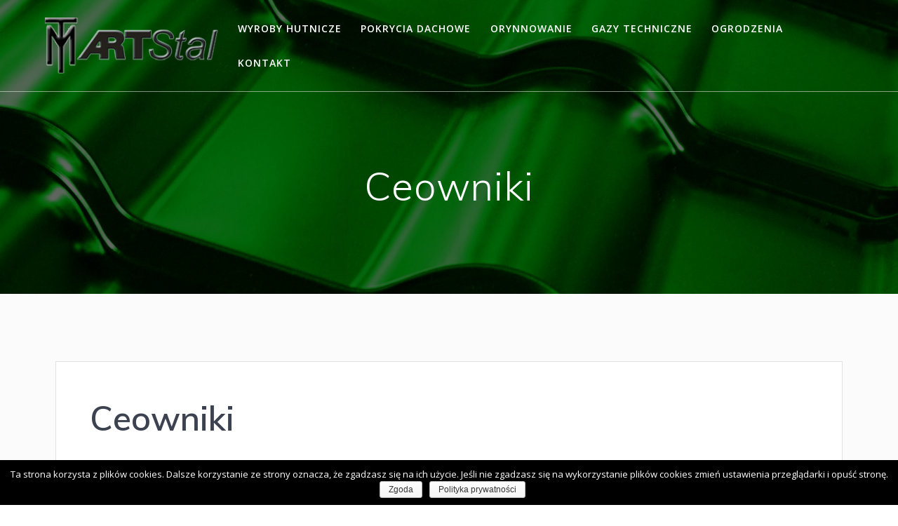

--- FILE ---
content_type: text/html; charset=UTF-8
request_url: https://www.art-stal.com/ceownik-goracowalcowany/
body_size: 6990
content:
<!DOCTYPE html>
<html lang="pl-PL">
<head>
    <meta charset="UTF-8">
    <meta name="viewport" content="width=device-width, initial-scale=1">
    <link rel="profile" href="http://gmpg.org/xfn/11">

	    <script>
        (function (exports, d) {
            var _isReady = false,
                _event,
                _fns = [];

            function onReady(event) {
                d.removeEventListener("DOMContentLoaded", onReady);
                _isReady = true;
                _event = event;
                _fns.forEach(function (_fn) {
                    var fn = _fn[0],
                        context = _fn[1];
                    fn.call(context || exports, window.jQuery);
                });
            }

            function onReadyIe(event) {
                if (d.readyState === "complete") {
                    d.detachEvent("onreadystatechange", onReadyIe);
                    _isReady = true;
                    _event = event;
                    _fns.forEach(function (_fn) {
                        var fn = _fn[0],
                            context = _fn[1];
                        fn.call(context || exports, event);
                    });
                }
            }

            d.addEventListener && d.addEventListener("DOMContentLoaded", onReady) ||
            d.attachEvent && d.attachEvent("onreadystatechange", onReadyIe);

            function domReady(fn, context) {
                if (_isReady) {
                    fn.call(context, _event);
                }

                _fns.push([fn, context]);
            }

            exports.mesmerizeDomReady = domReady;
        })(window, document);
    </script>
    <title>Ceowniki &#8211; MT Wyroby Hutnicze Art-Stal</title>
<link rel='dns-prefetch' href='//fonts.googleapis.com' />
<link rel='dns-prefetch' href='//s.w.org' />
<link rel="alternate" type="application/rss+xml" title="MT Wyroby Hutnicze Art-Stal &raquo; Kanał z wpisami" href="https://www.art-stal.com/feed/" />
<link rel="alternate" type="application/rss+xml" title="MT Wyroby Hutnicze Art-Stal &raquo; Kanał z komentarzami" href="https://www.art-stal.com/comments/feed/" />
		<script type="text/javascript">
			window._wpemojiSettings = {"baseUrl":"https:\/\/s.w.org\/images\/core\/emoji\/11\/72x72\/","ext":".png","svgUrl":"https:\/\/s.w.org\/images\/core\/emoji\/11\/svg\/","svgExt":".svg","source":{"concatemoji":"https:\/\/www.art-stal.com\/wp-includes\/js\/wp-emoji-release.min.js?ver=5.0.24"}};
			!function(e,a,t){var n,r,o,i=a.createElement("canvas"),p=i.getContext&&i.getContext("2d");function s(e,t){var a=String.fromCharCode;p.clearRect(0,0,i.width,i.height),p.fillText(a.apply(this,e),0,0);e=i.toDataURL();return p.clearRect(0,0,i.width,i.height),p.fillText(a.apply(this,t),0,0),e===i.toDataURL()}function c(e){var t=a.createElement("script");t.src=e,t.defer=t.type="text/javascript",a.getElementsByTagName("head")[0].appendChild(t)}for(o=Array("flag","emoji"),t.supports={everything:!0,everythingExceptFlag:!0},r=0;r<o.length;r++)t.supports[o[r]]=function(e){if(!p||!p.fillText)return!1;switch(p.textBaseline="top",p.font="600 32px Arial",e){case"flag":return s([55356,56826,55356,56819],[55356,56826,8203,55356,56819])?!1:!s([55356,57332,56128,56423,56128,56418,56128,56421,56128,56430,56128,56423,56128,56447],[55356,57332,8203,56128,56423,8203,56128,56418,8203,56128,56421,8203,56128,56430,8203,56128,56423,8203,56128,56447]);case"emoji":return!s([55358,56760,9792,65039],[55358,56760,8203,9792,65039])}return!1}(o[r]),t.supports.everything=t.supports.everything&&t.supports[o[r]],"flag"!==o[r]&&(t.supports.everythingExceptFlag=t.supports.everythingExceptFlag&&t.supports[o[r]]);t.supports.everythingExceptFlag=t.supports.everythingExceptFlag&&!t.supports.flag,t.DOMReady=!1,t.readyCallback=function(){t.DOMReady=!0},t.supports.everything||(n=function(){t.readyCallback()},a.addEventListener?(a.addEventListener("DOMContentLoaded",n,!1),e.addEventListener("load",n,!1)):(e.attachEvent("onload",n),a.attachEvent("onreadystatechange",function(){"complete"===a.readyState&&t.readyCallback()})),(n=t.source||{}).concatemoji?c(n.concatemoji):n.wpemoji&&n.twemoji&&(c(n.twemoji),c(n.wpemoji)))}(window,document,window._wpemojiSettings);
		</script>
		<style type="text/css">
img.wp-smiley,
img.emoji {
	display: inline !important;
	border: none !important;
	box-shadow: none !important;
	height: 1em !important;
	width: 1em !important;
	margin: 0 .07em !important;
	vertical-align: -0.1em !important;
	background: none !important;
	padding: 0 !important;
}
</style>
<link rel='stylesheet' id='wp-block-library-css'  href='https://www.art-stal.com/wp-includes/css/dist/block-library/style.min.css?ver=5.0.24' type='text/css' media='all' />
<link rel='stylesheet' id='cookie-notice-front-css'  href='https://www.art-stal.com/wp-content/plugins/cookie-notice/css/front.min.css?ver=5.0.24' type='text/css' media='all' />
<link rel='stylesheet' id='mesmerize-style-css'  href='https://www.art-stal.com/wp-content/themes/mesmerize/style.min.css?ver=1.6.81' type='text/css' media='all' />
<style id='mesmerize-style-inline-css' type='text/css'>
img.logo.dark, img.custom-logo{width:auto;max-height:80px !important;}
/** cached kirki style */.header-homepage:not(.header-slide).color-overlay:before{background:#000000;}.header-homepage:not(.header-slide) .background-overlay,.header-homepage:not(.header-slide).color-overlay::before{opacity:0.51;}.header-homepage-arrow{font-size:calc( 50px * 0.84 );bottom:140px;background:rgba(255,255,255,0.39);}.header-homepage-arrow > i.fa{width:50px;height:50px;}.header-homepage-arrow > i{color:rgb(255,255,255);}.mesmerize-front-page .header-separator .svg-white-bg{fill:#ffffff!important;}.mesmerize-front-page .header-separator svg{height:187px!important;}.header.color-overlay:before{background:#000000;}.header .background-overlay,.header.color-overlay::before{opacity:0.6;}.header.color-overlay:after{filter:invert(6%) ;}.header-homepage .header-description-row{padding-top:14%;padding-bottom:14%;}.inner-header-description{padding-top:8%;padding-bottom:8%;}.mesmerize-front-page .navigation-bar.bordered{border-bottom-color:rgba(248,248,248,0.5);border-bottom-width:1px;border-bottom-style:solid;}.mesmerize-inner-page .navigation-bar.bordered{border-bottom-color:rgba(255, 255, 255, 0.5);border-bottom-width:1px;border-bottom-style:solid;}@media screen and (max-width:767px){.header-homepage .header-description-row{padding-top:10%;padding-bottom:10%;}}@media only screen and (min-width: 768px){.header-content .align-holder{width:100%!important;}.inner-header-description{text-align:center!important;}}
</style>
<link rel='stylesheet' id='mesmerize-style-bundle-css'  href='https://www.art-stal.com/wp-content/themes/mesmerize/assets/css/theme.bundle.min.css?ver=1.6.81' type='text/css' media='all' />
<link rel='stylesheet' id='mesmerize-fonts-css'   data-href='https://fonts.googleapis.com/css?family=Open+Sans%3A300%2C400%2C600%2C700%7CMuli%3A300%2C300italic%2C400%2C400italic%2C600%2C600italic%2C700%2C700italic%2C900%2C900italic%7CPlayfair+Display%3A400%2C400italic%2C700%2C700italic&#038;subset=latin%2Clatin-ext' type='text/css' media='all' />
<script type='text/javascript' src='https://www.art-stal.com/wp-includes/js/jquery/jquery.js?ver=1.12.4'></script>
<script type='text/javascript'>
    
        (function () {
            function setHeaderTopSpacing() {

                setTimeout(function() {
                  var headerTop = document.querySelector('.header-top');
                  var headers = document.querySelectorAll('.header-wrapper .header,.header-wrapper .header-homepage');

                  for (var i = 0; i < headers.length; i++) {
                      var item = headers[i];
                      item.style.paddingTop = headerTop.getBoundingClientRect().height + "px";
                  }

                    var languageSwitcher = document.querySelector('.mesmerize-language-switcher');

                    if(languageSwitcher){
                        languageSwitcher.style.top = "calc( " +  headerTop.getBoundingClientRect().height + "px + 1rem)" ;
                    }
                    
                }, 100);

             
            }

            window.addEventListener('resize', setHeaderTopSpacing);
            window.mesmerizeSetHeaderTopSpacing = setHeaderTopSpacing
            mesmerizeDomReady(setHeaderTopSpacing);
        })();
    
    
</script>
<script type='text/javascript' src='https://www.art-stal.com/wp-includes/js/jquery/jquery-migrate.min.js?ver=1.4.1'></script>
<script type='text/javascript'>
/* <![CDATA[ */
var cnArgs = {"ajaxurl":"https:\/\/www.art-stal.com\/wp-admin\/admin-ajax.php","hideEffect":"fade","onScroll":"no","onScrollOffset":"100","cookieName":"cookie_notice_accepted","cookieValue":"true","cookieTime":"2592000","cookiePath":"\/","cookieDomain":"","redirection":"","cache":"","refuse":"no","revoke_cookies":"0","revoke_cookies_opt":"automatic","secure":"1"};
/* ]]> */
</script>
<script type='text/javascript' src='https://www.art-stal.com/wp-content/plugins/cookie-notice/js/front.min.js?ver=1.2.46'></script>
<link rel='https://api.w.org/' href='https://www.art-stal.com/wp-json/' />
<link rel="EditURI" type="application/rsd+xml" title="RSD" href="https://www.art-stal.com/xmlrpc.php?rsd" />
<link rel="wlwmanifest" type="application/wlwmanifest+xml" href="https://www.art-stal.com/wp-includes/wlwmanifest.xml" /> 
<link rel='prev' title='Kątowniki' href='https://www.art-stal.com/katowniki-goracowalcowane/' />
<link rel='next' title='Profile zamknięte' href='https://www.art-stal.com/profile-zamkniete/' />
<meta name="generator" content="WordPress 5.0.24" />
<link rel="canonical" href="https://www.art-stal.com/ceownik-goracowalcowany/" />
<link rel='shortlink' href='https://www.art-stal.com/?p=391' />
<link rel="alternate" type="application/json+oembed" href="https://www.art-stal.com/wp-json/oembed/1.0/embed?url=https%3A%2F%2Fwww.art-stal.com%2Fceownik-goracowalcowany%2F" />
<link rel="alternate" type="text/xml+oembed" href="https://www.art-stal.com/wp-json/oembed/1.0/embed?url=https%3A%2F%2Fwww.art-stal.com%2Fceownik-goracowalcowany%2F&#038;format=xml" />
    <script type="text/javascript" data-name="async-styles">
        (function () {
            var links = document.querySelectorAll('link[data-href]');
            for (var i = 0; i < links.length; i++) {
                var item = links[i];
                item.href = item.getAttribute('data-href')
            }
        })();
    </script>
    		<style type="text/css">.recentcomments a{display:inline !important;padding:0 !important;margin:0 !important;}</style>
		<style type="text/css" id="custom-background-css">
body.custom-background { background-color: #f5fafd; }
</style>
		<style type="text/css" id="wp-custom-css">
			/* Changes buttons color */
.button.color1, button.color1, i.fa.icon.reverse.color1 {
    background-color: #001043;
		border-color: #fff;
}
.button.color1:hover, button.color1:hover, i.fa.icon.reverse.color1:hover {
		background-color: #999;
		border-color: #999;
}
/* Changes bg color */
#about-1, #portfolio-1, .content {
		background-color: rgb(251, 251, 251) !important;
}
/* Moves buttons on map and change its color */
.button.small.color2 {
		margin-top: 300px;
	  background-color: #001043 !important;
	  border-color: #001043;
		color: #fff !important;
		padding: 10px 60px;
		font-size: 15px;
} 
/* allegro logo position and bg color */
#cta-1 {
text-align: center !important;
}

@media only screen and (min-width: 768px) {
	#cta-1>div>div {
	margin-right: 50px !important;
	}
}

.bg-color1 {
	background-color: #004600 !important;
}

/* Line color in menu */
ul.dropdown-menu.active-line-bottom > .current-menu-item > a, ul.dropdown-menu.active-line-bottom > .current_page_item > a, ul.dropdown-menu.default > .current-menu-item > a, ul.dropdown-menu.default > .current_page_item > a, ul.dropdown-menu > li.hover > a, ul.dropdown-menu > li:hover > a {
	border-bottom: 3px solid #fff;
}

.coloured-nav ul.dropdown-menu.active-line-bottom > .current-menu-item > a, .coloured-nav ul.dropdown-menu.active-line-bottom > .current_page_item > a, .coloured-nav ul.dropdown-menu.default > .current-menu-item > a, .coloured-nav ul.dropdown-menu.default > .current_page_item > a, .fixto-fixed ul.dropdown-menu.active-line-bottom > .current-menu-item > a, .fixto-fixed ul.dropdown-menu.active-line-bottom > .current_page_item > a, .fixto-fixed ul.dropdown-menu.default > .current-menu-item > a, .fixto-fixed ul.dropdown-menu.default > .current_page_item > a {
	border-bottom: 3px solid #001043;
}

/* Icon and title color O NAS */
i.fa.color2, .color2 {
	color: #001043 !important; 
}

i.fa.icon.bordered.color2, i.fa.icon.color2.card[class*="bottom-border-"] {
	border-color: #001043 !important;
}
/* Button color in contact form */
.wpforms-form button[type="submit"].wpforms-submit.color1 {
	background-color: #001043;
	border-color: #001043;
}

.wpforms-form button[type="submit"].wpforms-submit.color1:hover {
	background-color: #999;
	border-color: #999;
}
/* Button position and color in O NAS */
@media only screen and (min-width: 800px) {
.button {
	margin-bottom: -32.75rem;
	}
}

.button {
	background-color: #001043;
	border-color: #001043;
}

.button:hover {
	background-color: #999;
	border-color: #999;
}

#features-3 {
	padding-bottom: 170px;
}
/* Turns off separator on mobile phones
@media only screen and (max-width: 600px) {
	.svg-white-bg {
		opacity: 0 !important;
	}
} */
/* Centers images verticaly in NASZA GLOWNA GALEZIA */
.image-group-bottom-3-img > .left-img, .image-group-bottom-3-img > .left-img-anchor,.image-group-bottom-3-img > .right-img, .image-group-bottom-3-img > .right-img-anchor {
	margin-bottom: 2.3%;
}

/* Maps center for tablets 
@media only screen and (max-width: 768px) and (min-width: 414px) {
	.row.spaced-cols.space-bottom {
		margin-right: -57%;
	}
} 
Hard to set it properly
*/

/* Recaptcha logo fix */
.grecaptcha-badge {
	margin-right: 0px !important;
	right: 0px !important;
	transition: none !important;
}

/* Font color */
body {
	color: #000;
}

/* Makes effects and equal width of kafelek */
.kafelek a{
	width: 100%;
	padding: 25px;
	-webkit-transition-duration: 0.4s; /* Safari */
  transition-duration: 0.4s;
	cursor: pointer;
}

.kafelek a:hover {
	background-color: #001043;
	color: #fff;
	border-color: #001043;
	box-shadow: 0 12px 16px 0 rgba(0,0,0,0.24), 0 17px 50px 0 rgba(0,0,0,0.19);
}

.pprzyc {
	margin-bottom: 0px !important;
}		</style>
	    <style id="page-content-custom-styles">
            </style>
            <style data-name="header-shapes">
            .header.color-overlay:after {background:url(https://www.art-stal.com/wp-content/themes/mesmerize/assets/images/header-shapes/circles.png) center center/ cover no-repeat}        </style>
            <style data-name="background-content-colors">
        .mesmerize-inner-page .page-content,
        .mesmerize-inner-page .content,
        .mesmerize-front-page.mesmerize-content-padding .page-content {
            background-color: #f5fafd;
        }
    </style>
    </head>

<body class="post-template-default single single-post postid-391 single-format-standard custom-background wp-custom-logo cookies-not-set overlap-first-section mesmerize-inner-page">

<div  id="page-top" class="header-top">
		<div class="navigation-bar bordered"  data-sticky='0'  data-sticky-mobile='1'  data-sticky-to='top' >
    <div class="navigation-wrapper ">
    	<div class="row basis-auto">
	        <div class="logo_col col-xs col-sm-fit">
	            <a href="https://www.art-stal.com/" class="custom-logo-link" rel="home" itemprop="url"><img width="262" height="85" src="https://www.art-stal.com/wp-content/uploads/2019/01/cropped-logofinal-1.png" class="custom-logo" alt="MT Wyroby Hutnicze Art-Stal" itemprop="logo" /></a>	        </div>
	        <div class="main_menu_col col-xs">
	            <div id="mainmenu_container" class="row"><ul id="main_menu" class="active-line-bottom main-menu dropdown-menu"><li id="menu-item-586" class="menu-item menu-item-type-post_type menu-item-object-post menu-item-586"><a href="https://www.art-stal.com/wyroby-hutnicze/">Wyroby Hutnicze</a></li>
<li id="menu-item-549" class="menu-item menu-item-type-post_type menu-item-object-post menu-item-549"><a href="https://www.art-stal.com/542/">Pokrycia Dachowe</a></li>
<li id="menu-item-698" class="menu-item menu-item-type-post_type menu-item-object-post menu-item-698"><a href="https://www.art-stal.com/system-rynien-ciaglych/">Orynnowanie</a></li>
<li id="menu-item-439" class="menu-item menu-item-type-custom menu-item-object-custom menu-item-439"><a href="http://mtgaz.pl">Gazy Techniczne</a></li>
<li id="menu-item-216" class="menu-item menu-item-type-taxonomy menu-item-object-category menu-item-216"><a href="https://www.art-stal.com/category/ogrodzenia/">Ogrodzenia</a></li>
<li id="menu-item-425" class="menu-item menu-item-type-post_type menu-item-object-post menu-item-425"><a href="https://www.art-stal.com/kontakt/">Kontakt</a></li>
</ul></div>    <a href="#" data-component="offcanvas" data-target="#offcanvas-wrapper" data-direction="right" data-width="300px" data-push="false">
        <div class="bubble"></div>
        <i class="fa fa-bars"></i>
    </a>
    <div id="offcanvas-wrapper" class="hide force-hide  offcanvas-right">
        <div class="offcanvas-top">
            <div class="logo-holder">
                <a href="https://www.art-stal.com/" class="custom-logo-link" rel="home" itemprop="url"><img width="262" height="85" src="https://www.art-stal.com/wp-content/uploads/2019/01/cropped-logofinal-1.png" class="custom-logo" alt="MT Wyroby Hutnicze Art-Stal" itemprop="logo" /></a>            </div>
        </div>
        <div id="offcanvas-menu" class="menu-main-menu-container"><ul id="offcanvas_menu" class="offcanvas_menu"><li class="menu-item menu-item-type-post_type menu-item-object-post menu-item-586"><a href="https://www.art-stal.com/wyroby-hutnicze/">Wyroby Hutnicze</a></li>
<li class="menu-item menu-item-type-post_type menu-item-object-post menu-item-549"><a href="https://www.art-stal.com/542/">Pokrycia Dachowe</a></li>
<li class="menu-item menu-item-type-post_type menu-item-object-post menu-item-698"><a href="https://www.art-stal.com/system-rynien-ciaglych/">Orynnowanie</a></li>
<li class="menu-item menu-item-type-custom menu-item-object-custom menu-item-439"><a href="http://mtgaz.pl">Gazy Techniczne</a></li>
<li class="menu-item menu-item-type-taxonomy menu-item-object-category menu-item-216"><a href="https://www.art-stal.com/category/ogrodzenia/">Ogrodzenia</a></li>
<li class="menu-item menu-item-type-post_type menu-item-object-post menu-item-425"><a href="https://www.art-stal.com/kontakt/">Kontakt</a></li>
</ul></div>
            </div>
    	        </div>
	    </div>
    </div>
</div>
</div>

<div id="page" class="site">
    <div class="header-wrapper">
        <div  class='header  color-overlay' style=''>
            								    <div class="inner-header-description gridContainer">
        <div class="row header-description-row">
    <div class="col-xs col-xs-12">
        <h1 class="hero-title">
            Ceowniki        </h1>
            </div>
        </div>
    </div>
        <script>
        window.mesmerizeSetHeaderTopSpacing();
    </script>
                        </div>
    </div>
    <div class="content post-page">
        <div class="gridContainer">
            <div class="row">
                <div class="col-xs-12 col-sm-12">
                    <div class="post-item">
						<div id="post-391"class="post-391 post type-post status-publish format-standard hentry category-bez-kategorii">

    <div class="post-content-single">

        <h2 class="h1">Ceowniki</h2>
        
        
        <div class="post-content-inner">
            
            
<div class="wp-block-image"><figure class="aligncenter"><img src="http://art-stal.com/wp-content/uploads/2019/02/ceownik.png" alt="ceownik gorącowalcowany przekrój" class="wp-image-392" srcset="https://www.art-stal.com/wp-content/uploads/2019/02/ceownik.png 235w, https://www.art-stal.com/wp-content/uploads/2019/02/ceownik-201x300.png 201w" sizes="(max-width: 235px) 100vw, 235px" /><figcaption>Ceownik gorącowalcowany</figcaption></figure></div>



<table class="wp-block-table"><tbody><tr><td>Wymiary <strong>h</strong> x <strong>a</strong> x <strong>s</strong></td><td>Waga 1mb (kg)</td></tr><tr><td>40 x 20 x 5</td><td>2,75</td></tr><tr><td>50 x 38 x 5</td><td>5,59</td></tr><tr><td>65 x 42 x 5,5</td><td>7,09</td></tr><tr><td>80 x 45 x 6</td><td>8,64</td></tr><tr><td>100 x 50 x 6</td><td>10,6</td></tr><tr><td>120 x 55 x 7</td><td>13,4</td></tr><tr><td>140 x 60 x 7</td><td>16,0</td></tr><tr><td>160 x 65 x 7,5</td><td>18,8</td></tr><tr><td>180 x 70 x 8</td><td>22,0</td></tr></tbody></table>



<div class="wp-block-image"><figure class="aligncenter"><img src="http://art-stal.com/wp-content/uploads/2019/02/ceownik-ZW.png" alt="ceownik zimnowalcowany przekrój" class="wp-image-389" srcset="https://www.art-stal.com/wp-content/uploads/2019/02/ceownik-ZW.png 178w, https://www.art-stal.com/wp-content/uploads/2019/02/ceownik-ZW-161x300.png 161w" sizes="(max-width: 178px) 100vw, 178px" /><figcaption>Ceownik zimnowalcowany</figcaption></figure></div>



<table class="wp-block-table"><tbody><tr><td>Wymiary <strong>h</strong> x <strong>a</strong> x <strong>s</strong></td><td>Waga 1mb (kg)</td><td>Wymiary <strong>h</strong> x <strong>a</strong> x <strong>s</strong></td><td>Waga 1mb (kg)</td></tr><tr><td>30 x 30 x 2</td><td>1,30</td><td>70 x 50 x 3</td><td>3,72</td></tr><tr><td>40 x 20 x 2</td><td>1,14</td><td>80 x 40 x 3</td><td>3,52</td></tr><tr><td>40 x 20 x 3</td><td>1,63</td><td>100 x 50 x 3</td><td>4,43</td></tr><tr><td>40 x 25 x 3</td><td>1,87</td><td>120 x 50 x 4</td><td>6,39</td></tr><tr><td>40 x 40 x 3</td><td>2,57</td><td>120 x 60 x 4</td><td>7,02</td></tr><tr><td>50 x 30 x 3</td><td>2,31</td><td>140 x 60 x 4</td><td>7,65</td></tr><tr><td>50 x 40 x 3</td><td>2,78</td><td>160 x 60 x 4</td><td>8,27</td></tr><tr><td>60 x 40 x 3</td><td>3,00</td><td></td><td></td></tr></tbody></table>

        </div>
        
        
    </div>
    
    
    
	<nav class="navigation post-navigation" role="navigation">
		<h2 class="screen-reader-text">Nawigacja wpisu</h2>
		<div class="nav-links"><div class="nav-previous"><a href="https://www.art-stal.com/katowniki-goracowalcowane/" rel="prev"><i class="font-icon-post fa fa-angle-double-left"></i><span class="meta-nav" aria-hidden="true">Poprzedni:</span> <span class="screen-reader-text">Poprzedni wpis:</span> <span class="post-title">Kątowniki</span></a></div><div class="nav-next"><a href="https://www.art-stal.com/profile-zamkniete/" rel="next"><span class="meta-nav" aria-hidden="true">Następny:</span> <span class="screen-reader-text">Następny wpis:</span> <span class="post-title">Profile zamknięte</span><i class="font-icon-post fa fa-angle-double-right"></i></a></div></div>
	</nav>
</div>
                    </div>
                </div>
				            </div>
        </div>

    </div>
	<div  class='footer footer-simple'>
    <div  class='footer-content center-xs'>
        <div class="gridContainer">
	        <div class="row middle-xs footer-content-row">
	            <div class="footer-content-col col-xs-12">
	                    <p  class="copyright">&copy;&nbsp;&nbsp;2026&nbsp;MT Wyroby Hutnicze Art-Stal.&nbsp;Zbudowano za pomocą WordPress i <a target="_blank" href="https://extendthemes.com/go/built-with-mesmerize/" class="mesmerize-theme-link">motywu Mesmerize</a></p>	            </div>
	        </div>
	    </div>
    </div>
</div>
	</div>
<script type='text/javascript'  defer="defer" src='https://www.art-stal.com/wp-includes/js/imagesloaded.min.js?ver=3.2.0'></script>
<script type='text/javascript'  defer="defer" src='https://www.art-stal.com/wp-includes/js/masonry.min.js?ver=3.3.2'></script>
<script type='text/javascript'>
/* <![CDATA[ */
var mesmerize_backstretch = {"images":["https:\/\/www.art-stal.com\/wp-content\/uploads\/2019\/01\/backbgreen.jpg","https:\/\/www.art-stal.com\/wp-content\/uploads\/2019\/01\/backbred.jpg","https:\/\/www.art-stal.com\/wp-content\/uploads\/2019\/01\/backbyellow.jpg"],"duration":"5000","transitionDuration":"1000","animateFirst":""};
/* ]]> */
</script>
<script type='text/javascript'  defer="defer" src='https://www.art-stal.com/wp-content/themes/mesmerize/assets/js/theme.bundle.min.js?ver=1.6.81'></script>
<script type='text/javascript'  defer="defer" src='https://www.art-stal.com/wp-includes/js/wp-embed.min.js?ver=5.0.24'></script>

			<div id="cookie-notice" role="banner" class="cn-bottom wp-default" style="color: #fff; background-color: #000;"><div class="cookie-notice-container"><span id="cn-notice-text">Ta strona korzysta z plików cookies. Dalsze korzystanie ze strony oznacza, że zgadzasz się na ich użycie. Jeśli nie zgadzasz się na wykorzystanie plików cookies zmień ustawienia przeglądarki i opuść stronę.</span><a href="#" id="cn-accept-cookie" data-cookie-set="accept" class="cn-set-cookie cn-button wp-default przyciskpp">Zgoda</a><a href="http://art-stal.com/?page_id=3" target="_blank" id="cn-more-info" class="cn-more-info cn-button wp-default przyciskpp">Polityka prywatności</a>
				</div>
				
			</div></body>
</html>
